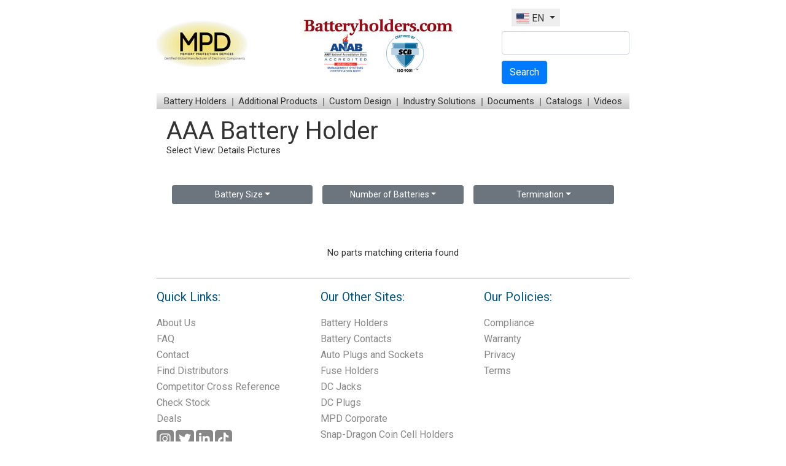

--- FILE ---
content_type: text/html; charset=UTF-8
request_url: https://batteryholders.com/search.php?cat=Battery%20Holder&num=&type=AAA&term=DC%20plug&override=AAA&view=tile
body_size: 5928
content:
<!-- Page_Called: search--><!--Array
(
    [0] => 
    [1] => search.php?cat=Battery%20Holder&num=&type=AAA&term=DC%20plug&override=AAA&view=tile
)
--><!-- Page_Called: search-->

<!doctype html>

<head>

<title>3 AAA & 4 AAA Battery Holders | Batteryholders.com | Batteryholders.com | MPD</title>

<meta name="description" content="Batteryholders.com Offer Best 3 AAA Battery Holders & 4 AAA Battery Holders. Please enter our site to see our full selection of AAA Battery Holders!">
<meta name="keywords" content="3 aaa battery holder, 4 aaa battery holder, aaa batery holder, aaa battery holder, aaa battery holders">

<meta http-equiv="Content-Type" content="text/html; charset=utf-8" />
<meta name="viewport" content="width=device-width, initial-scale=1" />

<meta name="author" content="Memory Protection Devices, Inc. (MPD)" />
<meta name="copyright" content="Copyright 1997 - 2025 Memory Protection Devices, Inc." />
<meta name="viewport" content="width=device-width, initial-scale=1" />
<link rel="shortcut icon" href="https://www.batteryholders.com/mpd.ico" />

<link rel="stylesheet" href="https://www.batteryholders.com/incl/css/bootstrap.min.css" /> 
<link rel="stylesheet" type="text/css" href="https://www.batteryholders.com/incl/css/meanmenu.css" /> 
<link rel="stylesheet" type="text/css" href="https://www.batteryholders.com/incl/css/slick.css" /> 
<link rel="stylesheet" type="text/css" href="https://www.batteryholders.com/incl/css/style.css" /> 
<link rel="stylesheet" type="text/css" href="https://www.batteryholders.com/incl/css/media.css" /> 
<link href="https://cdnjs.cloudflare.com/ajax/libs/flag-icon-css/3.1.0/css/flag-icon.min.css" rel="stylesheet">
<!---<link href="https://cdnjs.cloudflare.com/ajax/libs/font-awesome/5.13.0/css/all.min.css" rel="stylesheet">--->        
<link href="https://cdnjs.cloudflare.com/ajax/libs/font-awesome/5.15.0/css/all.min.css" rel="stylesheet">        

<link rel="alternate" href="https://www.batteryholders.com/index.php?language=ES" hreflang="es" /> 
<link rel="alternate" href="https://www.batteryholders.com/index.php?language=EN" hreflang="en" /> 
<link rel="alternate" href="https://www.batteryholders.com/index.php?language=CN" hreflang="cn" /> 
<link rel="alternate" href="https://www.batteryholders.com/index.php?language=JP" hreflang="jp" /> 
<link rel="alternate" href="https://www.batteryholders.com/index.php?language=DE" hreflang="de" /> 
<link rel="alternate" href="https://www.batteryholders.com/index.php?language=FR" hreflang="fr" /> 
<link rel="alternate" href="https://www.batteryholders.com/index.php?language=RU" hreflang="ru" /> 
<link rel="alternate" href="https://www.batteryholders.com/index.php?language=KR" hreflang="kr" /> 
<link rel="alternate" href="https://www.batteryholders.com/index.php?language=PT" hreflang="pt" />  

<script src="https://cdnjs.cloudflare.com/ajax/libs/popper.js/1.11.0/umd/popper.min.js"></script>
 
<!-- Google tag (gtag.js) -->
<script async src="https://www.googletagmanager.com/gtag/js?id=G-DTYNCZMXT4"></script>
<script>
  window.dataLayer = window.dataLayer || [];
  function gtag(){dataLayer.push(arguments);}
  gtag('js', new Date());

  gtag('config', 'G-DTYNCZMXT4');
</script>

</head>
<body>
<div class="container">
<div class="header">

<div class="header_top">
	<div class="header_left">
		
	
		<img title="" alt=""  class="img-fluid" width="150"  src="https://www.batteryholders.com/img/MPD_Logo.jpg">
		
		<a href="https://www.batteryholders.com/index.php"><img title="Batteryholders.com" alt="Batteryholders.com" src="https://www.batteryholders.com/img/batteryholders.jpg" /></a>
	</div>
	<div class="header_right">
		<nav class="navbar navbar-expand-lg"> 
			<div class="collapsex navbar-collapse" id="navbarsExample09" >
				<ul class="navbar-nav mr-auto">
				   
					<li class="nav-item dropdown" style="background-color:#eee;">
						<a class="nav-link dropdown-toggle" href="http://example.com" id="dropdown09" data-toggle="dropdown" aria-haspopup="true" aria-expanded="false">
							<span class="flag-icon flag-icon-us"> </span> EN						</a>
						<div class="dropdown-menu" aria-labelledby="dropdown09" style="transform:none!important;">
							<a class="dropdown-item" href="https://www.batteryholders.com/index.php?language=EN"><span class="flag-icon flag-icon-us"> </span>  EN</a>
							<a class="dropdown-item" href="https://www.batteryholders.com/index.php?language=CN"><span class="flag-icon flag-icon-cn"> </span>  CN</a>
							<a class="dropdown-item" href="https://www.batteryholders.com/index.php?language=JP"><span class="flag-icon flag-icon-jp"> </span>  JP</a>
							<a class="dropdown-item" href="https://www.batteryholders.com/index.php?language=DE"><span class="flag-icon flag-icon-de"> </span>  DE</a>
							<a class="dropdown-item" href="https://www.batteryholders.com/index.php?language=FR"><span class="flag-icon flag-icon-fr"> </span>  FR</a>
							<a class="dropdown-item" href="https://www.batteryholders.com/index.php?language=ES"><span class="flag-icon flag-icon-es"> </span>  ES</a>
							<a class="dropdown-item" href="https://www.batteryholders.com/index.php?language=RU"><span class="flag-icon flag-icon-ru"> </span>  RU</a>
							<a class="dropdown-item" href="https://www.batteryholders.com/index.php?language=KR"><span class="flag-icon flag-icon-kr"> </span>  KR</a>
							<a class="dropdown-item" href="https://www.batteryholders.com/index.php?language=PT"><span class="flag-icon flag-icon-pt"> </span>  PT</a>
						</div>
					</li>
				</ul>
				
			</div>
		</nav>
		
		<!---<a href="index.php">English</a>--->
		<form action="https://www.google.com/cse" id="cse-search-box">
			<input name="cx" value="003649087197097242497:gb2qtvdcktu" type="hidden">
			<input name="ie" value="UTF-8" type="hidden">
			<div class="form-group">
				<input type="text" class="form-control" alt="MPD part search" onclick="clearText(this)" onblur="resetText(this)" onfocus="clearText(this)" value="" name="q" size="30" id="searchbox">
			</div>
			<button type="submit" name="sa" class="btn btn-primary">Search</button>
		</form>
	</div>
</div>

<div class="menu_innr">
	<ul>
		<li><a href="#">Battery Holders</a>
			<ul class="sub-menu">
				<li><a href="https://www.batteryholders.com/search.php?cat=Coin+Cell+Holder&num=&type=CR2032&term=" title="CR2032 holder selection from MPD">CR2032</a>
					<ul class="sub-menu">
						<li><a href="https://www.batteryholders.com/search.php?cat=Coin+Cell+Holder&num=&type=CR2032&term=Surface+mount" title="Surface mount CR2032 holder selection from MPD">Surface Mount (SMT)</a></li>
						<li><a href="https://www.batteryholders.com/search.php?cat=Coin+Cell+Holder&num=&type=CR2032&term=PC+pins" title="Through hole CR2032 holder selection from MPD">Through Hole (THT)</a></li>
						<li><a href="https://www.batteryholders.com/search.php?cat=Retainer&num=&type=CR2032&term=" title="CR2032 retainer selection from MPD">Retainers</a></li>
					</ul>
				</li>
				<li><a href="https://www.batteryholders.com/search.php?cat=Coin+Cell+Holder&num=&type=&term=" title="Coin cell holder selection from MPD">Coin Cells</a>
					<ul class="sub-menu">
						<li><a href="https://www.batteryholders.com/search.php?cat=Coin+Cell+Holder&num=&type=&term=Surface+mount" title="Surface mount coin cell holder selection from MPD">Surface Mount (SMT)</a></li>
						<li><a href="https://www.batteryholders.com/search.php?cat=Coin+Cell+Holder&num=&type=&term=PC+pins" title="Through hole coin cell holder selection from MPD">Through Hole (THT)</a></li>
						<li><a href="https://www.batteryholders.com/search.php?cat=Retainer&num=&type=&term=" title="Coin cell retainer selection from MPD">Retainers</a></li>
						<li><a href="https://www.batteryholders.com/search.php?family=verticals" title="Vertical Coin Cell Holders">Verticals</a></li>
					</ul>
				</li>
				<li><a href="https://www.batteryholders.com/search.php?type=Li-ion%2018650" title="Li-ion 18650 battery holder selection from MPD">Li-ion 18650</a></li>
				<li><a href="https://www.batteryholders.com/search.php?type=Li-ion%2017500" title="Li-ion 17500 battery holder selection from MPD">Li-ion 17500</a></li>
				<li><a href="https://www.batteryholders.com/search.php?cat=Battery+Holder&num=&type=1/2AA&term=" title="1/2AA battery holder selection from MPD">1/2AA</a></li>
				<li><a href="https://www.batteryholders.com/search.php?cat=Battery+Holder&num=&type=CR123A&term=" title="CR123A (2/3A) battery holder selection from MPD">CR123A (2/3A)</a></li>
				<li><a href="https://www.batteryholders.com/search.php?cat=Battery+Holder&num=&type=A&term=" title="A battery holder selection from MPD">A</a></li>
				<li><a href="https://www.batteryholders.com/search.php?cat=Battery+Holder&num=&type=AA&term=" title="AA battery holder selection from MPD">AA</a></li>
				<li><a href="https://www.batteryholders.com/search.php?cat=Battery+Holder&num=&type=AAA&term=" title="AAA battery holder selection from MPD">AAA</a></li>
				<li><a href="https://www.batteryholders.com/search.php?cat=Battery+Holder&num=&type=AAAA&term=" title="AAAA battery holder selection from MPD">AAAA</a></li>
				<li><a href="https://www.batteryholders.com/search.php?cat=Battery+Holder&num=&type=C&term=" title="C battery holder selection from MPD">C</a></li>
				<li><a href="https://www.batteryholders.com/search.php?cat=Battery+Holder&num=&type=D&term=" title="D battery holder selection from MPD">D</a></li>
				<li><a href="https://www.batteryholders.com/search.php?cat=Battery+Holder&num=&type=9V&term=" title="9V battery holder selection from MPD">9V</a></li>
				<li><a href="https://www.batteryholders.com/search.php?cat=Battery+Holder&num=&type=1/3N&term=" title="1/3N battery holder selection from MPD">1/3N</a></li>
				<li><a href="https://www.batteryholders.com/search.php?cat=Battery+Holder&num=&type=N&term=" title="N cell battery holder selection from MPD">N</a></li>
				<li><a href="https://www.batteryholders.com/search.php?cat=Battery+Holder&num=&type=223A&term=" title="223A battery holder selection from MPD">223A</a></li>
				<li><a href="https://www.batteryholders.com/search.php?cat=Battery+Holder&num=&type=23A&term=" title="23A battery holder selection from MPD">23A</a></li>
				<li><a href="https://www.batteryholders.com/search.php?cat=Battery+Holder&num=&type=CR2&term=" title="CR2 battery holder selection from MPD">CR2</a></li>
				<li><a href="https://www.batteryholders.com/search.php?cat=Coin+Cell+Holder&num=&type=iButton&term=" title="iButton holder selection from MPD">iButton</a>
					<ul class="sub-menu">
						<li><a href="https://www.batteryholders.com/search.php?cat=Coin+Cell+Holder&num=&type=F3+iButton&term=" title="F3 iButton holder selection from MPD">F3 iButton</a></li>
						<li><a href="https://www.batteryholders.com/search.php?cat=Coin+Cell+Holder&num=&type=F5+iButton&term=" title="F5 iButton holder selection from MPD">F5 iButton</a></li>
					</ul>
				</li>
				<li><a href="/other-battery-sizes.php" title="Battery size list and cross-reference">Other Sizes</a></li>
			</ul>		
		</li>		
		<li><a href="#">Additional Products</a>
			<ul class="sub-menu">
				<li><a href="https://www.batteryholders.com/search.php?cat=9V+Snap&num=&type=&term=" title="9V snap selection from MPD">9V Snaps</a></li>
				<li><a href="https://www.batteryholders.com/search.php?cat=Lead+Acid+Battery+Clip&num=&type=&term=" title="Battery clips selection from MPD">Lead Acid Battery Clips</a>
					<ul class="sub-menu">
						<li><a href="https://www.batteryholders.com/search.php?cat=Lead+Acid+Battery+Clip&num=&type=Alligator&term=" title="Alligator lead acid battery clip selection from MPD">Alligator</a></li>
						<li><a href="https://www.batteryholders.com/search.php?cat=Lead+Acid+Battery+Clip&num=&type=Block&term=" title="Lead acid battery block selection from MPD">Block</a></li>
					</ul>
				</li>
				<li><a href="http://www.battery-contacts.com" title="Battery contacts from MPD">Battery Contacts</a></li>
				<li><a href="https://www.batteryholders.com/search.php?cat=Battery+Cover&num=&type=&term=" title="Battery cover selection from MPD">Battery Covers</a></li>
				<li><a href="https://www.batteryholders.com/search.php?cat=Battery+Insulator&num=&type=&term=" title="Battery insulator selection from MPD">Battery Insulators</a></li>
				<li><a href="https://www.batteryholders.com/search.php?cat=Battery+Replacement&num=&type=&term=" title="Battery replacement selection from MPD">Battery Replacements</a></li>
				<li><a href="https://www.batteryholders.com/search.php?cat=Battery+Tester&num=&type=&term=" title="Battery tester selection from MPD">Battery Testers</a></li>
			</ul>
		</li>
		
				<li><a href="#">Custom Design</a>
			<ul class="sub-menu">		
						<li><a href="https://www.batteryholders.com/documents.php?type=Custom Design" title="Custom Design">Custom Design</a></li>					
				</ul>
		</li>			
				
		
		<li><a href="#">Industry Solutions</a>
			<ul class="sub-menu">
				<li><a href="https://www.batteryholders.com/cmspage.php?pageid=12" title="Battery holder articles by MPD">Green</a></li><li><a href="https://www.batteryholders.com/cmspage.php?pageid=13" title="Battery holder articles by MPD">Medical</a></li><li><a href="https://www.batteryholders.com/cmspage.php?pageid=14" title="Battery holder articles by MPD">RFID</a></li><li><a href="https://www.batteryholders.com/cmspage.php?pageid=15" title="Battery holder articles by MPD">Military</a></li>			</ul>
		</li>
		
				<li><a href="#">Documents</a>
			<ul class="sub-menu">		
						<li><a href="https://www.batteryholders.com/documents.php?type=Articles" title="Articles">Articles</a></li><li><a href="https://www.batteryholders.com/documents.php?type=Case Studies" title="Case Studies">Case Studies</a></li><li><a href="https://www.batteryholders.com/documents.php?type=EOL Information" title="EOL Information">EOL Information</a></li><li><a href="https://www.batteryholders.com/documents.php?type=General Information" title="General Information">General Information</a></li><li><a href="https://www.batteryholders.com/documents.php?type=How To" title="How To">How To</a></li><li><a href="https://www.batteryholders.com/documents.php?type=New Product Ads" title="New Product Ads">New Product Ads</a></li><li><a href="https://www.batteryholders.com/documents.php?type=Press Releases" title="Press Releases">Press Releases</a></li>					
				</ul>
		</li>			
					<li><a href="#">Catalogs</a>
			<ul class="sub-menu">				
				<li><a href="https://www.batteryholders.com/page/653/design-and-selection-guide" title="Battery holder articles by MPD">Design and Selection Guide</a></li><li><a href="https://www.batteryholders.com/page/727/basics-of-wires-and-cables" title="Battery holder articles by MPD">Basics of Wires and Cables</a></li><li><a href="https://www.batteryholders.com/page/731/mpd-battery-contacts-catalog" title="Battery holder articles by MPD">MPD - Battery Contacts Catalog</a></li><li><a href="https://www.batteryholders.com/page/732/mpd-fuse-holder-catalog" title="Battery holder articles by MPD">MPD - Fuse Holder Catalog</a></li><li><a href="https://www.batteryholders.com/page/733/mpd-12vparts-catalog" title="Battery holder articles by MPD">MPD - 12V-Parts Catalog</a></li><li><a href="https://www.batteryholders.com/page/734/mpd-battery-holder-catalog" title="Battery holder articles by MPD">MPD - Battery Holder Catalog</a></li><li><a href="https://www.batteryholders.com/page/735/mpd-smd-battery-holder-guide-2020" title="Battery holder articles by MPD">MPD - SMD Battery Holder Guide 2020</a></li><li><a href="https://www.batteryholders.com/page/745/top-power-electronics-solutions-provider-2023" title="Battery holder articles by MPD">Top Power Electronics Solutions Provider 2023</a></li><li><a href="https://www.batteryholders.com/page/749/mpd-ir-safety-sensor-beams-catalog" title="Battery holder articles by MPD">MPD - IR Safety Sensor Beams Catalog</a></li><li><a href="https://www.batteryholders.com/page/10595/mpd-dc-jacks-catalog" title="Battery holder articles by MPD">MPD - DC Jacks Catalog</a></li>			</ul>
			</li>
			
				
		
		<li><a href="#">Videos</a>
			<ul class="sub-menu">
						<li><a href="https://www.batteryholders.com/videos.php?vnum=5">MPD World Tour 2023</a></li>
			<li><a href="https://www.batteryholders.com/videos.php?vnum=6">2023 Winner Top 10 - ESC</a></li>
			<li><a href="https://www.batteryholders.com/videos.php?vnum=7">MPD Rebranding Intro</a></li>
			<li><a href="https://www.batteryholders.com/videos.php?vnum=8">MPD HBRXPC15CON</a></li>
			<li><a href="https://www.batteryholders.com/videos.php?vnum=9">CR1225 Battery Holder with Latching Cover</a></li>
			<li><a href="https://www.batteryholders.com/videos.php?vnum=10">BC-2400</a></li>
			<li><a href="https://www.batteryholders.com/videos.php?vnum=11">BF351 - In-line Blade and Cartridge Fuse Holders</a></li>
			<li><a href="https://www.batteryholders.com/videos.php?vnum=12">MPD BH123A Battery Holder</a></li>
			<li><a href="https://www.batteryholders.com/videos.php?vnum=13">MPD Ultra-Low Profile Battery Holder</a></li>
			<li><a href="https://www.batteryholders.com/videos.php?vnum=14">MPD Coin Cell Holder Evaluation Kits</a></li>
			<li><a href="https://www.batteryholders.com/videos.php?vnum=15">MPD BQ2032 Enclosed Battery Holder</a></li>
			<li><a href="https://www.batteryholders.com/videos.php?vnum=16">MPD 12 V Auto Plugs</a></li>
			<li><a href="https://www.batteryholders.com/videos.php?vnum=17">MPD BK-913 CR2032 Coin Cell Holders</a></li>
			<li><a href="https://www.batteryholders.com/videos.php?vnum=18">MPD BK-912-G-TR Coin Cell Battery Retainer</a></li>
			<li><a href="https://www.batteryholders.com/videos.php?vnum=19">MPD BU2477SM-JJ-GTR</a></li>
			<li><a href="https://www.batteryholders.com/videos.php?vnum=20">18650/17500 Holders/Contacts</a></li>
			<li><a href="https://www.batteryholders.com/videos.php?vnum=21">Gold Plated, Low Profile Contacts</a></li>
			
			</ul>
		</li>		
	</ul>
</div>
</div>



<div class='m-3' id='content'><h1>AAA Battery Holder</h1><div id="view">Select View: <a href="search.php?cat=Battery+Holder&num=&type=AAA&term=DC+plug&override=AAA&view=" >Details</a> <a href="search.php?cat=Battery+Holder&num=&type=AAA&term=DC+plug&override=AAA&view=tile">Pictures</a> </div><br /><div class="row p-3"><div class="col-md-4 col-sm-12 p-2"><div class="dropdown"><button class="btn btn-secondary btn-sm btn-block dropdown-toggle" type="button" id="dropdownMenuButton" data-toggle="dropdown" aria-haspopup="true" aria-expanded="false">Battery Size</button><div class="dropdown-menu " aria-labelledby="dropdownMenuButton"><a class="dropdown-item" href="search.php?cat=Battery Holder&num=&type=&term=DC plug&view=tile">Any</a><a class="dropdown-item" href="search.php?cat=Battery Holder&num=&type=1/2AA&term=DC plug&view=tile">1/2AA</a><a class="dropdown-item" href="search.php?cat=Battery Holder&num=&type=1/3N&term=DC plug&view=tile">1/3N</a><a class="dropdown-item" href="search.php?cat=Battery Holder&num=&type=223A&term=DC plug&view=tile">223A</a><a class="dropdown-item" href="search.php?cat=Battery Holder&num=&type=23A&term=DC plug&view=tile">23A</a><a class="dropdown-item" href="search.php?cat=Battery Holder&num=&type=2L76&term=DC plug&view=tile">2L76</a><a class="dropdown-item" href="search.php?cat=Battery Holder&num=&type=9V&term=DC plug&view=tile">9V</a><a class="dropdown-item" href="search.php?cat=Battery Holder&num=&type=A&term=DC plug&view=tile">A</a><a class="dropdown-item" href="search.php?cat=Battery Holder&num=&type=AA&term=DC plug&view=tile">AA</a><a class="dropdown-item active" href="search.php?cat=Battery Holder&num=&type=AAA&term=DC plug&override=AAA&view=tile">AAA</a><a class="dropdown-item" href="search.php?cat=Battery Holder&num=&type=AAAA&term=DC plug&view=tile">AAAA</a><a class="dropdown-item" href="search.php?cat=Battery Holder&num=&type=BR2032&term=DC plug&view=tile">BR2032</a><a class="dropdown-item" href="search.php?cat=Battery Holder&num=&type=C&term=DC plug&view=tile">C</a><a class="dropdown-item" href="search.php?cat=Battery Holder&num=&type=CR123A&term=DC plug&view=tile">CR123A</a><a class="dropdown-item" href="search.php?cat=Battery Holder&num=&type=CR12600SE&term=DC plug&view=tile">CR12600SE</a><a class="dropdown-item" href="search.php?cat=Battery Holder&num=&type=CR2&term=DC plug&view=tile">CR2</a><a class="dropdown-item" href="search.php?cat=Battery Holder&num=&type=CR2/3A&term=DC plug&view=tile">CR2/3A</a><a class="dropdown-item" href="search.php?cat=Battery Holder&num=&type=CR2032&term=DC plug&view=tile">CR2032</a><a class="dropdown-item" href="search.php?cat=Battery Holder&num=&type=CR2N&term=DC plug&view=tile">CR2N</a><a class="dropdown-item" href="search.php?cat=Battery Holder&num=&type=D&term=DC plug&view=tile">D</a><a class="dropdown-item" href="search.php?cat=Battery Holder&num=&type=Li-ion 18650&term=DC plug&view=tile">Li-ion 18650</a><a class="dropdown-item" href="search.php?cat=Battery Holder&num=&type=MN21&term=DC plug&view=tile">MN21</a><a class="dropdown-item" href="search.php?cat=Battery Holder&num=&type=N&term=DC plug&view=tile">N</a><a class="dropdown-item" href="search.php?cat=Battery Holder&num=&type=PX28L&term=DC plug&view=tile">PX28L</a><a class="dropdown-item" href="search.php?cat=Battery Holder&num=&type=UM-3&term=DC plug&view=tile">UM-3</a><a class="dropdown-item" href="other-battery-sizes.php">Other Sizes</a></div></div></div><div class="col-md-4 col-sm-12 p-2"><div class="dropdown"><button class="btn btn-secondary btn-sm btn-block dropdown-toggle" type="button" id="dropdownMenuButton" data-toggle="dropdown" aria-haspopup="true" aria-expanded="false">Number of Batteries</button><div class="dropdown-menu" aria-labelledby="dropdownMenuButton"><a class="dropdown-item active"  id="selected" href="search.php?cat=Battery Holder&num=&type=AAA&term=DC plug&override=AAA&view=tile">Any</a><a class="dropdown-item" href="search.php?cat=Battery Holder&num=1&type=AAA&term=DC plug&override=AAA&view=tile">1</a><a class="dropdown-item" href="search.php?cat=Battery Holder&num=2&type=AAA&term=DC plug&override=AAA&view=tile">2</a><a class="dropdown-item" href="search.php?cat=Battery Holder&num=3&type=AAA&term=DC plug&override=AAA&view=tile">3</a><a class="dropdown-item" href="search.php?cat=Battery Holder&num=4&type=AAA&term=DC plug&override=AAA&view=tile">4</a><a class="dropdown-item" href="search.php?cat=Battery Holder&num=6&type=AAA&term=DC plug&override=AAA&view=tile">6</a><a class="dropdown-item" href="search.php?cat=Battery Holder&num=8&type=AAA&term=DC plug&override=AAA&view=tile">8</a><a class="dropdown-item" href="search.php?cat=Battery Holder&num=10&type=AAA&term=DC plug&override=AAA&view=tile">10</a><a class="dropdown-item" href="search.php?cat=Battery Holder&num=12&type=AAA&term=DC plug&override=AAA&view=tile">12</a></div></div></div><div class="col-md-4 col-sm-12 p-2"><div class="dropdown"><button class="btn btn-secondary btn-sm btn-block  dropdown-toggle" type="button" id="dropdownMenuButton" data-toggle="dropdown" aria-haspopup="true" aria-expanded="false">Termination</button><div class="dropdown-menu" aria-labelledby="dropdownMenuButton"><a class="dropdown-item" href="search.php?cat=Battery Holder&num=&type=AAA&term=&override=AAA&view=tile">Any</a><a class="dropdown-item" href="search.php?cat=Battery Holder&num=&type=AAA&term=&override=AAA&view=tile"></a><a class="dropdown-item" href="search.php?cat=Battery Holder&num=&type=AAA&term=6 inch wire leads&override=AAA&view=tile">6 inch wire leads</a><a class="dropdown-item" href="search.php?cat=Battery Holder&num=&type=AAA&term=9V snap fasteners&override=AAA&view=tile">9V snap fasteners</a><a class="dropdown-item" href="search.php?cat=Battery Holder&num=&type=AAA&term=411 connector&override=AAA&view=tile">411 connector</a><a class="dropdown-item" href="search.php?cat=Battery Holder&num=&type=AAA&term=Bump plates&override=AAA&view=tile">Bump plates</a><a class="dropdown-item active" id="selected" href="search.php?cat=Battery Holder&num=&type=AAA&term=DC plug&override=AAA&view=tile">DC plug</a><a class="dropdown-item" href="search.php?cat=Battery Holder&num=&type=AAA&term=Male snap&override=AAA&view=tile">Male snap</a><a class="dropdown-item" href="search.php?cat=Battery Holder&num=&type=AAA&term=PC pins&override=AAA&view=tile">PC pins</a><a class="dropdown-item" href="search.php?cat=Battery Holder&num=&type=AAA&term=Solder lugs&override=AAA&view=tile">Solder lugs</a><a class="dropdown-item" href="search.php?cat=Battery Holder&num=&type=AAA&term=Surface mount&override=AAA&view=tile">Surface mount</a><a class="dropdown-item" href="search.php?cat=Battery Holder&num=&type=AAA&term=Wire leads&override=AAA&view=tile">Wire leads</a></div></div></div></div><div align="center"><br><br>No parts matching criteria found</div></div><style>    
 footer {text-align: left;padding-top:20px;border-top:1px solid #888;}
.footer a {font-size: 16px; color: #888;}
.footer ul li {padding:5px 0px;}
.footer h4{ font-size: 20px; color: #005481;margin-bottom:20px;}
.footer ul{list-style:none;margin-bottom:20px;}
.footer p {font-size: 11px; line-height: 13px; }
/*.social_media{font-size:30px;}*/
.social_media{font-size:20px;background-color:#888; color:#FFF; padding:5px;border-radius:5px;}
</style>

<footer>
	<div class="footer">		
		<div class="row">
			<div class="col-md-4 col-sm-6 col-xs-12">
				<h4>Quick Links:</h4>
				<ul >
					<li><a href="https://www.batteryholders.com/about.php">About Us</a></li>					
					<li><a href="https://www.batteryholders.com/FAQ.php">FAQ</a></li>					
					<li><a href="https://www.batteryholders.com/contact.php">Contact</a></li> 
					<li><a href="https://www.batteryholders.com/distributor.php">Find Distributors</a></li>
					<li><a href="https://www.batteryholders.com/competitor-cross-reference.php">Competitor Cross Reference</a></li>
					<li><a href="https://www.batteryholders.com/stock_check">Check Stock</a></li>
										<li><a href="https://www.batteryholders.com/deals.php">Deals</a></li>
										<li>
					<a href="https://www.instagram.com/mpdinc/"  target="_blank"><i class="fab fa-instagram social_media"></i></a>
					<a href="https://twitter.com/batteryholders"  target="_blank"><i class="fab fa-twitter social_media"></i></a>
					<a href="https://www.linkedin.com/company/memory-protection-devices-inc/"  target="_blank"><i class="fab fa-linkedin-in social_media"></i></a>
					<a href="https://www.tiktok.com/@mpdinc"  target="_blank"><i class="fab fa-tiktok social_media"></i></a>
					</li> 
				</ul>									 
			</div>			
			<div class="col-md-4 col-sm-6 col-xs-12">		
				<h4>Our Other Sites:</h4>
				<ul >
					<li><a href="https://www.batteryholders.com">Battery Holders</a></li>
					<li><a href="https://www.battery-contacts.com">Battery Contacts</a></li>
					<li><a href="https://www.12v-parts.com">Auto Plugs and Sockets</a></li>
					<li><a href="https://www.fuseholders.com">Fuse Holders</a></li>
					<li><a href="https://www.dcjacks.com">DC Jacks</a></li>
					<li><a href="https://www.dcplugs.com">DC Plugs</a></li>
					<li><a href="https://www.memoryprotectiondevices.com">MPD Corporate</a></li>
					<li><a href="http://www.snap-dragon.net/">Snap-Dragon Coin Cell Holders</a></li>
					<li><a href="https://www.safetysensorbeams.com">Safety Sensor Beams</a></li>
				</ul>	
			</div>
			<div class="col-md-4 col-sm-6 col-xs-12">
				<h4>Our Policies:</h4>
				<ul >
					<li><a href="https://www.batteryholders.com/compliance.php">Compliance</a></li>
					<li><a href="https://www.batteryholders.com/warranty.php">Warranty</a></li>
					<li><a href="https://www.batteryholders.com/privacy.php">Privacy</a></li>
					<li><a href="https://www.batteryholders.com/terms.php">Terms</a></li>												
					<!-- <li><a href="https://ssl.comodo.com/ev-ssl-certificates.php">EV SSL</a></li> -->
						
				</ul>
			</div>
		</div>
		
	</div>
	
	<!-- <img title="" alt=""  class="img-fluid"  src="https://www.batteryholders.com/img/MPD_footer_lg.png">
	<br><br> -->
	<div class="footer">
		<div class="row mb-3">
			<div class="col-md-3 col-xs-12 d-flex justify-content-center justify-content-md-start">
				<img title="" alt=""  class="img-fluid"  src="https://www.batteryholders.com/img/MPD_Logo.jpg">
			</div>
			<div class="col-md-6 col-xs-12 d-flex justify-content-center justify-content-md-start">
				<img title="" alt=""  class="img-fluid"  src="https://www.batteryholders.com/img/batteryholders-footer.jpg">
			</div>
			<div class="col-md-3 col-xs-12 d-flex justify-content-center justify-content-md-start">
				<p>Visit our Website for a complete list of our Products.<br>www.batteryholders.com<br>www.memoryprotectiondevices.com<br>We specialize in custom parts!</p>				
			</div>
		</div>
	</div>
	
	<div class="footer_copy">
        <div class="container" style="width:100%;">
			
        	<div class="text-center mb-4">
        		<a href="https://www.memoryprotectiondevices.com/documents/ISO.pdf">
				<img title="ISO Certificate 9001:2015" width="125" alt="ISO Certificate 9001:2015" src="https://www.batteryholders.com/imgs/ANAB_logo.png">
				</a>
				<img title="" width="125" alt="" src="https://www.batteryholders.com/imgs/SCB_logo.png">
        	</div>
			
			<div class="text-center mb-1">
			<script type="text/javascript" src="https://sealserver.trustwave.com/seal.js?code=23b1a847392d445081dd6d222ae99a7b"></script>
			<script language="JavaScript" type="text/javascript">TrustLogo("https://www.memoryprotectiondevices.com/img/icons/sectigo_trust_seal_lg_140x54.png", "SC5", "none");</script>
			</div>
			
        	<div class="copyright col-md-12 col-xs-12 col-md-push-4 text-center copyright_text">
                <p style="padding-top:10px;">&copy; 2025 Memory Protection Devices, Inc.</p>
            </div>
            
        </div>
	</div>
</footer>

<script src="https://ajax.googleapis.com/ajax/libs/jquery/3.5.1/jquery.min.js"></script>
<script src="https://maxcdn.bootstrapcdn.com/bootstrap/4.5.2/js/bootstrap.min.js"></script>
<script type="text/javascript" src="https://www.batteryholders.com/incl/js/jquery.meanmenu.js"></script>
<script type="text/javascript" src="https://www.batteryholders.com/incl/js/slick.min.js"></script>
<script>
jQuery(document).ready(function() {
		equalheight = function(container) {
			var currentTallest = 0,
			currentRowStart = 0,
			rowDivs = new Array(),
			$el,
			topPosition = 0;
			jQuery(container).each(function() {
				$el = jQuery(this);
				jQuery($el).height('auto')
				topPostion = $el.position().top;
				if (currentRowStart != topPostion) {
					for (currentDiv = 0; currentDiv < rowDivs.length; currentDiv++) {
						rowDivs[currentDiv].height(currentTallest);
					}
					rowDivs.length = 0; // empty the array
					currentRowStart = topPostion;
					currentTallest = $el.height();
					rowDivs.push($el);
				} else {
					rowDivs.push($el);
					currentTallest = (currentTallest < $el.height()) ? ($el.height()) : (currentTallest);
				}
				for (currentDiv = 0; currentDiv < rowDivs.length; currentDiv++) {
					rowDivs[currentDiv].height(currentTallest);
				}
			});
		}
		$(window).on('load', function(){ 
			equalheight('.global_col_part, .circuit_txt, .national_box_inr, .trusted_box_inr');
		});
		
		$(window).on('resize', function(){ 
			equalheight('.global_col_part, .circuit_txt, .national_box_inr, .trusted_box_inr');
		});
		/*
		jQuery(window).load(function() {
			equalheight('.global_col_part, .circuit_txt, .national_box_inr, .trusted_box_inr');
		});
		jQuery(window).resize(function() {
			equalheight('.global_col_part, .circuit_txt, .national_box_inr, .trusted_box_inr');
		});
		*/
});
</script>
<script>
$(document).ready(function(){
$('.menu_innr').meanmenu();
});
</script>
<!-- main container closed-->
</div>
</body>


--- FILE ---
content_type: text/css
request_url: https://www.batteryholders.com/incl/css/style.css
body_size: 2920
content:
@import url('https://fonts.googleapis.com/css?family=Roboto');

* {
	box-sizing:border-box;
	-webkit-box-sizing:border-box;
	-moz-box-sizing:border-box;
	-o-box-sizing:border-box;
	-ms-box-sizing:border-box;
}
body {
	font-family: 'Roboto';
	font-size:13px;
	color:#333;
	margin:0;
}
p,h1,h2,h3,h4,h5,h6,ul,li,a{
	margin: 0;
	padding:0; 
	line-height:1
}
p {
    font-size: 15px;
    color: #333;
    line-height: 20px;
}
a {
	text-decoration:none;
	outline:none;
	color:#333;
}
a:hover {
	color:#0000EE;
	text-decoration:none;
}
.clearfix:after {
	clear:both;
	display:block;
	visibility:hidden;
	content:"";
}
/* header - css-*/
.header_top{display: flex;flex-wrap: wrap;align-items: center;justify-content: space-between;padding: 6px 0px 15px;}
.header_left a {display: inline-block;}
.header_right {width: 27%;}
.header_right a{color: #333;font-size: 16px;display: inline-block;padding-bottom: 5px;}
.header_right a:hover{color: #0000EE;}
.menu_innr{background-image: linear-gradient(#f5f5f5, #c8c8c8);padding: 4px 12px;}
.menu_innr ul {display: flex;justify-content: space-between;}
.menu_innr ul li{position:relative;display: inline-block;}

/*.menu_innr ul li a{font-size: 18px;color: #333;line-height: normal;}*/
.menu_innr ul li a {
    font-size: 15px;
    color: #333;
    line-height: normal;
}

.menu_innr ul li:hover a{color: #0000EE;}
.menu_innr ul li ul.sub-menu{display:none;position:absolute;top:100%;left:-12px;margin:0;z-index:999;transition:all ease .5s 0s;min-width: 250px;padding-top: 4px;}
/*.menu_innr ul li ul.sub-menu li a{display:block;background-image: linear-gradient(#f5f5f5, #c8c8c8);color:#333;padding:6px 14px;border-top:solid 2px #fff} */
.menu_innr ul li ul.sub-menu li a{display:block;background-color: #fff;color:#333;padding:6px;border-top:solid 1px #000;font-size:13px;}
.menu_innr ul li ul.sub-menu li{display:block;padding:0}
.menu_innr ul li ul.sub-menu li:after{display: none;}
.menu_innr ul li:hover ul.sub-menu{display:block}
.menu_innr ul li:last-child:hover ul.sub-menu{right: -12px;left: inherit;}
.menu_innr ul li ul.sub-menu li a:hover{background:#0000EE;color: #fff;}
.menu_innr ul li ul.sub-menu li ul.sub-menu{display: none;}	
.menu_innr ul li ul.sub-menu li:hover ul.sub-menu{display: block;left: 100%;top: -4px;}
.header_right .form-group{margin-bottom: 10px;}
/* header - css-*/

/* banner - css-*/
.banner{width: 100%;position: relative;z-index: 1;}
.banner_img{position: relative;outline: none;}
.banner_img img{width: 100%;height: 350px;object-fit: cover;}
.banner_text {position: absolute;left: 0;top: 54%;transform: translateY(-50%);right: 0;z-index: 1;}
.banner_slide_left h1 {font-size: 60px;color: #fff;text-transform: uppercase;margin-bottom: 10px;}
.banner_slide_left p{color: #fff;padding-bottom: 20px;padding-right: 80px;}
/* banner - css-*/

.info_div{width: 100%;display: block;padding: 50px 0px;}
.info_otr{margin: 0 -15px;text-align: center;}
.info_col{width: 33.33%;display: inline-block;margin-right: -3px;vertical-align: top;padding: 0 15px;}

/*.info_col_inr{border: solid #ddd 1px;border-radius: 15px;overflow: hidden;}*/
.info_col_inr {
    border: solid #ddd 1px;
    border-radius: 5px;
    overflow: hidden;
}

.title{text-align: center;background: #eee;padding: 10px;border-bottom: solid #ddd 1px;}
.title h4{font-size: 20px;color: #005481;margin: 0;}
.product_info{padding: 15px;}
.product_info p{line-height: 26px;}
.product_info p a{color: #0000EE;}
.product_info p a:hover{text-decoration: underline;}
.product_info img {margin-bottom: 10px;}
.product_info_img {width: 49%;display: inline-block;padding: 10px;}
.product_info_img p {font-size: 10px;line-height: 18px;}
.product_info_img a{display: inline-block;}
.product_info img:hover{box-shadow: 0px 2px 10px 5px rgba(0,0,0,0.50)}

footer{text-align: center;margin-top:30px;}
.footer_top {text-align: center;}
.footer_middle{padding: 30px 0px 20px;}
.footer_middle ul{width: 77%;margin: 0 auto;}

/*.footer_middle li{display: inline-block;list-style: none;padding:5px 10px;position: relative;}*/
.footer_middle li {
    display: inline-block;
    list-style: none;
    padding: 5px 10px;
    position: relative;
}
.footer_middle li:after{position: absolute;content: "";right: 0;height: 13px;width: 2px;background: #888;top: 6px;}
.footer_middle li:last-child:after, .footer_bottom li:last-child:after{display: none;}
.footer_middle li a{font-size: 16px;color: #888;}
.footer_middle li a:hover, .footer_bottom li a:hover{color: #000;}
.footer_bottom li{list-style: none;display: inline-block;font-size: 16px;color: #888;position: relative;padding:5px 10px; }
.footer_bottom li:after{position: absolute;content: "";right: 0;height: 13px;width: 2px;background: #888;top: 6px;}
.footer_bottom li a{font-size: 16px;color: #888;}
.footer_img {padding: 40px 0px 20px;}
.footer_img a{display: inline-block;}
.footer_bottom a{display: inline-block;}
.footer_ev {padding-top: 20px;}
.footer_ev a{font-size: 16px;}
.menu_innr ul li:after {content: "";position: absolute;right: -60px;height: 13px;background: #888;top: 4px;width: 2px;}
.menu_innr ul li:last-child:after{display: none;}

.about_us {padding: 30px 50px 0px;}
.title_inr {text-align: center;padding-bottom: 30px;}
.title_inr h2 {font-size: 26px;color: #555;}
.about_right {float: right;margin-left: 20px;margin-bottom: 20px;}
.about_left h4 {font-size: 20px;color: #005481;padding-bottom: 10px;}
.about_left p{text-indent: 30px;padding-bottom: 30px;}

.contact_us{padding:30px 80px 0;}
.contact_info{border:solid 2px #6c6c6c;padding: 20px;position: relative;margin-bottom: 20px;}
.contact_info h4 {font-size: 18px;background: #fff;padding: 3px;display: inline-block;position: absolute;top: -12px;}
.contact_info .call {width: 30%;display: inline-block;vertical-align: top;}
.contact_info .no {width: 68%;display: inline-block;vertical-align: top;}
.contact_inr label{font-size: 16px;margin-bottom: 0;}
.contact_info a{font-size: 16px;}
.contact_info .no p {font-size: 16px;width: 40%;}
.contact_info .no img{margin-bottom: 10px;}
.contact_info input,.contact_info select,.contact_info textarea{margin-bottom: 10px;border: 1px #666666 solid;background-color: #fafafa;border-radius: 3px;}
.submit_btn {text-align: center;}
.submit_btn input{padding: 8px 90px;font-size: 18px;border: 1px #666666 solid;background-color: #EAEAEA;border-radius: 3px;display: block;}
.submit_btn input:hover{background: #0000EE;color: #fff;}
.searchlist img {max-height:125px;max-width:125px;}


.page-title {
	margin: 0 0 20px 0;
}

#content{font-family:'Roboto';font-size:15px;}
/* SELECTORS */

#selector {
	color: #333;
	margin-left: 100px;
}

#selector ul {
	margin: 0;
	padding: 0;
	list-style-type: none;
	display: inline-block;
	cursor: pointer;
	vertical-align: top;
	border: solid #ccc 1px;
	float: left;
	margin-bottom: 15px;
	background: url(selector-background.jpg) top left repeat-x;
}

#selector li {
	line-height: 20px; /* HEIGHT OF TOP MENU BAR */
	z-index: 1;
	text-align: center;
}

#selector li a {
	display: block;
	text-decoration: none;
	background-color: #fff;
	font-size: 12px;
	color: #005481;
}

#selector li a:link, #selector li a:visited {
	color: #005481;
}

#selector li a:hover {
	background-color: #ddd; /* HOVER COLOR */
}

#selector ul li { /* FIRST ITEM OF EACH BAR */
	font-size: 13px;
	width: 200px;
	border-right: solid #ccc 1px;
}

#selected {
	font-weight: bold;
}

/* 1 DEEP SUB MENUS */

#selector ul ul { 
	display: none;
	position: absolute;
	margin-left: -1px;
}

#selector ul li:hover ul {
	display: block;
}

#selector ul ul li {
	width: 199px;
	line-height: 20px; /* HEIGHT OF SUB MENU BARS */
	border: solid #ccc 1px;
	border-top: none;
}


/* SEARCH PAGE */

#searchpagepic {
	max-height: 150px;
	max-width: 150px;
}

#shade {
	background-color: #eee;
}

#search-desc {
	text-align: center;
}

#tile img {
    max-width: 190px;
    max-height: 190px;
    margin: 5px;
}

#search-desc tr{background:none;}

/* CAPTIONED IMAGES */

#sideimg {
	float: right;
	margin: 0px;
	margin-left: 10px;
	padding: 0px;
	text-align: center;
	text-indent: 0px;
	max-width: 200px;
	background-color: #eeeeee;
	-webkit-border-radius: 10px;
	-moz-border-radius: 10px;
	border-radius: 10px 10px 10px 10px;
	width: 200px;
}

#sideimg img {
	max-width: 190px;
	margin: 5px;
}

#sideimg p {
	font-size: 12px;
	margin: 5px;
	margin-bottom: 10px;
	margin-top: 0px;
	color: #555;
	text-indent: 0px;
	max-width: 190px;
}

#sideimg a:hover p {
	text-decoration: underline;
}


/* PART PAGE */
 
#partinfo {
	min-width:350px;
	max-width: 400px;
	-webkit-border-radius: 12px;
	-moz-border-radius: 12px;
	border-radius: 12px 12px 12px 12px;
	background-color: #eef;
}
#partinfo td{ padding:2px;}
#parthead {
	font-weight: bold;
	color: #222;
}

#partpagepic {
	max-height: 300px;
	max-width: 300px;
}

#partpagelinks {
	-webkit-border-radius: 12px;
	-moz-border-radius: 12px;
	border-radius: 12px 12px 12px 12px;
	background-color: #eec;
	width: 300px;
	text-align: center;
}
#partpagelinks td{ padding:2px;}
/* change widht from 300px to 100% */
#partstockhead {
	-webkit-border-radius: 12px 12px 0px 0px;
	-moz-border-radius: 12px 12px 0px 0px;
	border-radius: 12px 12px 0px 0px;
	background-color: #ddd;
	width:  100%;
	text-align: center;
}

#partstock {
	-webkit-border-radius: 0px 0px 12px 12px;
	-moz-border-radius: 0px 0px 12px 12px;
	border-radius: 0px 0px 12px 12px;
	background-color: #eaeaea;
	width:  100%;
}
#partstock td {
	padding:5px;
	font-size:13px;
}

/* Added By Ranjit for part classed added for new part managnement */
.part_data{ background-color:#eef;border-radius:12px 12px 12px 12px;}
.part_links{ background-color:#eec;border-radius:12px 12px 12px 12px;margin-bottom:10px;padding-bottom:10px;}
.part_images{max-width: 100%;   overflow: inherit;}
.part_stocks{ background-color:#eaeaea;border-radius:12px 12px 12px 12px;margin-top:20px;}
.part_stocks > .card{ background-color:#eaeaea;}
.part_stocks > .card > .card-body{ padding:0px;}
.part_stocks > .card > .card-body > .card-title{ background-color:#ddd;margin:0px;padding:10px;font-size: 18px;font-weight: bold;}
.dropdown-menu{
    transform: translate3d(5px, 35px, 0px)!important;
}
@media only screen and (max-device-width: 480px) {
	.m-3{margin:10px!important;}
	.part_right{padding:0px;} 
}
@media only screen and (min-width: 800px) { 
  .container{width:800px;}
  .menu_innr ul li:after{right:-11px;}
}

--- FILE ---
content_type: text/css
request_url: https://www.batteryholders.com/incl/css/media.css
body_size: 983
content:
@media screen and (max-width:1400px){



}
@media screen and (max-width:1300px){
	
 

}
@media screen and (max-width:1200px){
	.product_info_img {width: 100%;}
	.title h4 {font-size: 18px;}
	.info_div {padding: 30px 0px;}
	p {font-size: 17px;line-height: 28px;}
	.footer_middle {padding: 20px 0px 15px;}
	.footer_img {padding: 30px 0px 15px;}
	.about_us {padding: 30px 20px 0px;}
	.title_inr h2 {font-size: 22px;}
	.about_left p {text-indent: 20px;padding-bottom: 20px;}
	.about_left h4 {font-size: 19px;}
	.contact_us {padding: 20px 50px 0;}


}
@media screen and (max-width:1023px){
	.header_left {width: 50%;}
	.header_left a img{width: 100%}
	.header_right {width: 36%;}
	.header_right a {font-size: 15px;}
	.info_div {padding: 25px 0px;}
	.info_otr {margin: 0 -10px;}
	.info_col{padding: 0 10px;}
	.menu_innr ul li a {font-size: 17px;}
	.menu_innr ul li:after{right: -20px;}
	.title h4 {font-size: 17px;}
	.footer_middle ul {width: 95%;}
	.footer_img {padding: 20px 0px 15px;}
	.footer_ev {padding-top: 15px;}
	.about_us {padding: 20px 0px 0px;}
	.title_inr h2 {font-size: 20px;}
	.title_inr {padding-bottom: 20px;}
	.about_left h4 {font-size: 18px;}
	p {font-size: 16px;line-height: 26px;}
	.contact_us {padding: 20px 15px 0;}
	.submit_btn input {padding: 8px 60px;line-height: 20px;font-size: 17px;}
	.contact_info .no p {width: 55%;}
	.contact_info h4 {font-size: 17px;}


}
@media screen and (max-width:767px){
	.container, .container-sm {max-width: 100%;}
	.header {width: 100%;display: grid;}
	.meanmenu-reveal{position: relative;}
	.meanmenu-reveal:after{position: absolute;content: "";width: 22px;height: 15px;background: url(../../img/menu_icon.png) no-repeat;    top: 13px;right: 10px;}
	.mean-container a.meanmenu-reveal span{display: none;}
	.meanmenu-reveal.meanclose:after{background: none}
	.mean-container .mean-bar{background: #FFF;}
	.mean-container .mean-nav ul li a{background: #0000EE;color: #fff;}
	.mean-container .mean-nav ul li a.mean-expand{width: 20px;height: 18px;}
	.header_left {width: 58%;}
	.header_right {width: 40%;}
	.info_col{width: 50%;padding: 10px;}
	.title h4 {font-size: 16px;}
	p {font-size: 15px;line-height: 24px;}
	.footer_middle ul {width: 100%;}
	.footer_middle li a {font-size: 15px;}
	.footer_bottom li a {font-size: 15px;}
	.footer_ev a {font-size: 15px;}
	.info_div {padding: 25px 0px 20px;}
	.title_inr {padding-bottom: 15px;}
	.about_right {width: 100%;text-align: center;margin-left: 0;margin-bottom: 15px;float: none;}
	.title_inr h2 {font-size: 18px;}
	.about_left h4 {font-size: 17px;}
	.about_left p {text-indent: 15px;padding-bottom: 15px;}
	.contact_info .no p {width: 90%;max-width: 230px;font-size: 15px;}
	.contact_inr label {font-size: 15px;}
	.contact_info a {font-size: 15px;}
	.submit_btn input {padding: 7px 45px;line-height: 20px;font-size: 16px;}
	.contact_us {padding: 20px 0px 0;}


}
@media screen and (max-width:479px) {
	.header_left {width: 100%;}
	.header_right {width: 100%;}
	.info_otr {margin: 0;}
	.info_col{width: 100%;padding: 10px 0px;}
	.info_div {padding: 15px 0px 15px;}
	p {font-size: 15px;line-height: 24px;}
	.product_info p {line-height: 24px;}
	.footer_middle {padding: 15px 0px 15px;}
	.footer_bottom li{font-size: 15px;}
	.footer_img {padding: 15px 0px 15px;}
	.footer_ev {padding-top: 13px;}
	.title_inr h2 {font-size: 16px;}
	.title_inr {padding-bottom: 10px;}
	.about_us {padding: 10px 0px 0px;}
	.about_left h4 {font-size: 16px;padding-bottom: 6px;}
	.contact_us {padding: 10px 0px 0;}
	.contact_info h4 {font-size: 15px;top: -11px;}
	.contact_info .call {width: 100%;}
	.contact_info .no {width: 100%;}
	.contact_info .no p {width: 100%;max-width: inherit;}
	.contact_info{padding: 14px;}
	.submit_btn input {padding: 6px 35px;line-height: 18px;font-size: 15px;margin: 8px auto;}
	.contact_info .call:last-child{display: none;}


}

--- FILE ---
content_type: text/javascript
request_url: https://sealserver.trustwave.com/seal.js?code=23b1a847392d445081dd6d222ae99a7b
body_size: 445
content:
<!--
document.write("<img id=\"vikingcloudSealImage\" src=\"https://sealserver.trustwave.com/seal_image.php?customerId=23b1a847392d445081dd6d222ae99a7b&size=105x54&style=\" border=\"0\" style=\"cursor:pointer;\" onclick=\"javascript:window.open('https://sealserver.trustwave.com/cert.php?customerId=23b1a847392d445081dd6d222ae99a7b&size=105x54&style=', 'c_TW', 'location=no, toolbar=no, resizable=yes, scrollbars=yes, directories=no, status=no, width=615, height=720'); return false;\" oncontextmenu=\"javascript:alert('Copying Prohibited by Law - Trusted Commerce is a Service Mark of Viking Cloud, Inc.'); return false;\" alt=\"This site is protected by VikingCloud's Trusted Commerce program\" title=\"This site is protected by VikingCloud's Trusted Commerce program\" />");
// -->